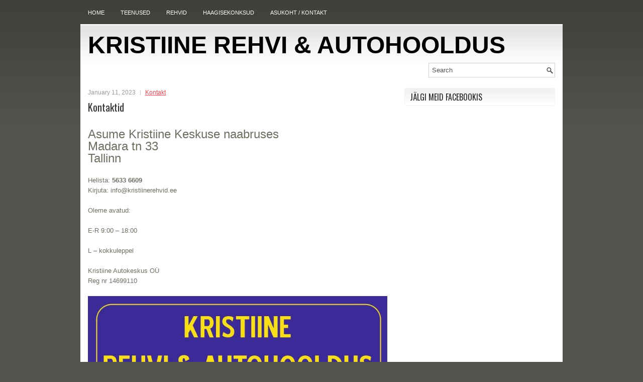

--- FILE ---
content_type: text/plain
request_url: https://www.google-analytics.com/j/collect?v=1&_v=j102&a=777304833&t=pageview&_s=1&dl=https%3A%2F%2Fkristiinerehvid.ee%2Fkontakt%2Fhello-world%2F&ul=en-us%40posix&dt=Kontaktid%20%E2%80%93%20KRISTIINE%20REHVI%20%26%20AUTOHOOLDUS&sr=1280x720&vp=1280x720&_u=IEBAAEABAAAAACAAI~&jid=1374357517&gjid=806877343&cid=1601217213.1768821476&tid=UA-61047132-1&_gid=1901872786.1768821476&_r=1&_slc=1&z=1489449629
body_size: -286
content:
2,cG-F2RXLK5RBY